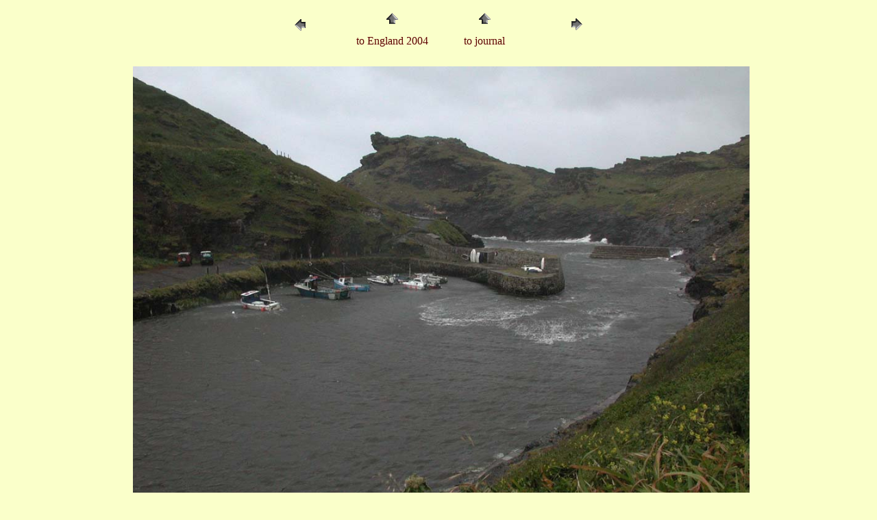

--- FILE ---
content_type: text/html
request_url: https://www.sheldonbrown.com/org/journal/england-2004/cornwall/pages/boscastle028.html
body_size: 2300
content:
<!DOCTYPE html>
<html lang="en">
<head>
<!-- Global site tag (gtag.js) - Google Analytics -->
<script async src="https://www.googletagmanager.com/gtag/js?id=UA-15699200-2"></script>
<script>
  window.dataLayer = window.dataLayer || [];
  function gtag(){dataLayer.push(arguments);}
  gtag('js', new Date());

  gtag('config', 'UA-15699200-2');
</script>
	<link rel="stylesheet" type="text/css" href="https://www.sheldonbrown.com/common-data/document.css" />
	<link rel="stylesheet" type="text/css" media="screen" href="https://www.sheldonbrown.com/common-data/screen.css" />
	<link rel="stylesheet" type="text/css" media="print" href="https://www.sheldonbrown.com/common-data/print.css" />

<meta  name="viewport" content="width=device-width, initial-scale=1.0">
	<meta charset="utf-8" />

		<TITLE>boscastle028</TITLE>
</HEAD>

<body class="personal">
<!--boscastle028  2/18/07-->
<table class="plain">
<TR>
	<TD><A href="boscastle026.html"><IMG src="../images/previous.gif" height="30" width="30" alt="Previous"></A></TD>
    <td><A href="../../../england-2004.html"><IMG src="../images/home.gif" height="30" width="30" alt="Home"></A><br>to England 2004</TD>
	<td><A href="../../../journal-0405.html#062304"><IMG src="../images/home.gif" height="30" width="30" alt="Home"></A><br>to journal</TD>
	<TD><A href="boscastle032.html"><IMG src="../images/next.gif" height="30" width="30" alt="Next"></A></TD>
</TR>
</TABLE>



<P class="center"><A href="boscastle032.html"><IMG src="../images/boscastle028.jpg" height="749" width="1000" alt="boscastle028"></A>


<p class="center">
	<img alt="Spoke Divider" src="https://sheldonbrown.com/images/spokeflop.gif" width="559" height="12" />
</p>

<!-- Footer -->
<!-- XXXXX -->
	<h2 class="center">
		Copyright &copy; 2004 <a href="https://www.sheldonbrown.com/home.html">Sheldon Brown</a>
	</h2>
	<div class="center">
		If you would like to make a link or bookmark to this page, the URL is:<br />

<!-- XXXXX -->
		https://www.sheldonbrown.com/org/journal/england-2004/cornwall/pages/boscastle028.html<br />
</div>		
		<p class="center">
<!-- XXXXX -->
	Last Updated: <script type="text/javascript">
<!--
	document.write(document.lastModified)
-->
<!-- XXXXX -->
</script> by Harriet Fell
</p> 
	
<!-- /Footer -->

</body>
</html>
